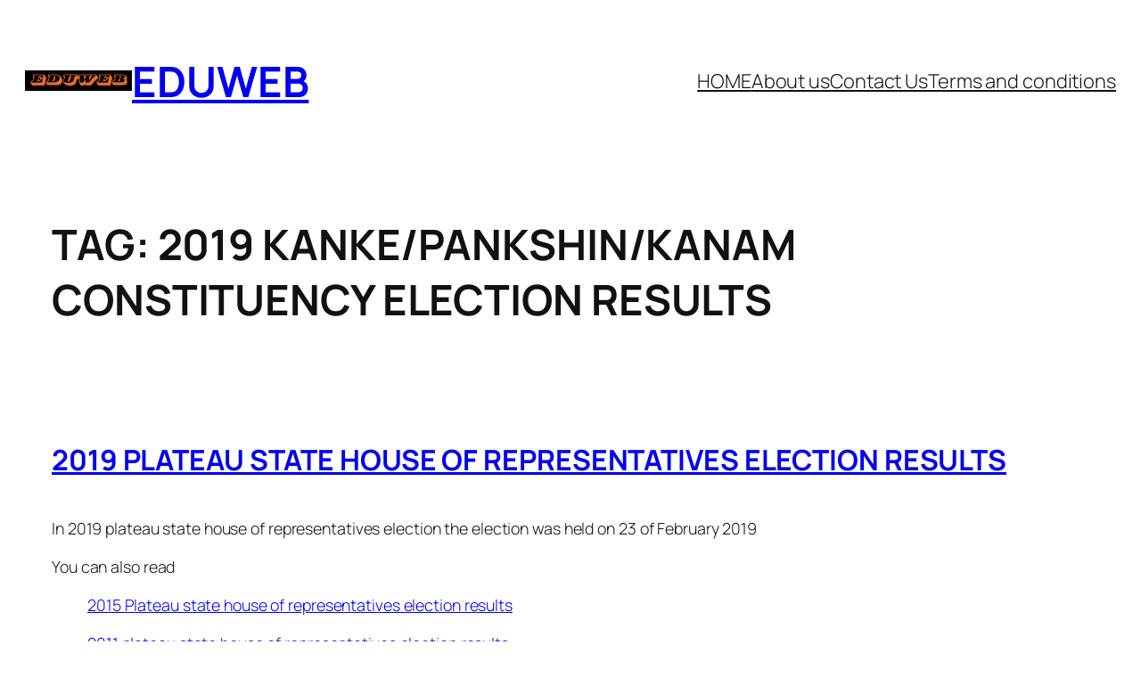

--- FILE ---
content_type: text/html; charset=UTF-8
request_url: https://www.eduweb.com.ng/tag/2019-kanke-pankshin-kanam-constituency-election-results/
body_size: 11585
content:
<!DOCTYPE html><html lang="en-US" prefix="og: https://ogp.me/ns#"><head><script data-no-optimize="1">var litespeed_docref=sessionStorage.getItem("litespeed_docref");litespeed_docref&&(Object.defineProperty(document,"referrer",{get:function(){return litespeed_docref}}),sessionStorage.removeItem("litespeed_docref"));</script> <meta charset="UTF-8" /><meta name="viewport" content="width=device-width, initial-scale=1" />
 <script id="google_gtagjs-js-consent-mode-data-layer" type="litespeed/javascript">window.dataLayer=window.dataLayer||[];function gtag(){dataLayer.push(arguments)}
gtag('consent','default',{"ad_personalization":"denied","ad_storage":"denied","ad_user_data":"denied","analytics_storage":"denied","functionality_storage":"denied","security_storage":"denied","personalization_storage":"denied","region":["AT","BE","BG","CH","CY","CZ","DE","DK","EE","ES","FI","FR","GB","GR","HR","HU","IE","IS","IT","LI","LT","LU","LV","MT","NL","NO","PL","PT","RO","SE","SI","SK"],"wait_for_update":500});window._googlesitekitConsentCategoryMap={"statistics":["analytics_storage"],"marketing":["ad_storage","ad_user_data","ad_personalization"],"functional":["functionality_storage","security_storage"],"preferences":["personalization_storage"]};window._googlesitekitConsents={"ad_personalization":"denied","ad_storage":"denied","ad_user_data":"denied","analytics_storage":"denied","functionality_storage":"denied","security_storage":"denied","personalization_storage":"denied","region":["AT","BE","BG","CH","CY","CZ","DE","DK","EE","ES","FI","FR","GB","GR","HR","HU","IE","IS","IT","LI","LT","LU","LV","MT","NL","NO","PL","PT","RO","SE","SI","SK"],"wait_for_update":500}</script> <meta name="robots" content="follow, index, max-snippet:-1, max-video-preview:-1, max-image-preview:large"/><link rel="canonical" href="https://www.eduweb.com.ng/tag/2019-kanke-pankshin-kanam-constituency-election-results/" /><meta property="og:locale" content="en_US" /><meta property="og:type" content="article" /><meta property="og:title" content="2019 Kanke/pankshin/kanam Constituency election results Archives - eduweb" /><meta property="og:url" content="https://www.eduweb.com.ng/tag/2019-kanke-pankshin-kanam-constituency-election-results/" /><meta property="og:site_name" content="eduweb" /><meta name="twitter:card" content="summary_large_image" /><meta name="twitter:title" content="2019 Kanke/pankshin/kanam Constituency election results Archives - eduweb" /><meta name="twitter:label1" content="Posts" /><meta name="twitter:data1" content="1" /> <script type="application/ld+json" class="rank-math-schema">{"@context":"https://schema.org","@graph":[{"@type":"Person","@id":"https://www.eduweb.com.ng/#person","name":"eduweb","image":{"@type":"ImageObject","@id":"https://www.eduweb.com.ng/#logo","url":"https://www.eduweb.com.ng/wp-content/uploads/2024/06/cropped-20240613_080848_0000.png","contentUrl":"https://www.eduweb.com.ng/wp-content/uploads/2024/06/cropped-20240613_080848_0000.png","caption":"eduweb","inLanguage":"en-US","width":"386","height":"76"}},{"@type":"WebSite","@id":"https://www.eduweb.com.ng/#website","url":"https://www.eduweb.com.ng","name":"eduweb","publisher":{"@id":"https://www.eduweb.com.ng/#person"},"inLanguage":"en-US"},{"@type":"CollectionPage","@id":"https://www.eduweb.com.ng/tag/2019-kanke-pankshin-kanam-constituency-election-results/#webpage","url":"https://www.eduweb.com.ng/tag/2019-kanke-pankshin-kanam-constituency-election-results/","name":"2019 Kanke/pankshin/kanam Constituency election results Archives - eduweb","isPartOf":{"@id":"https://www.eduweb.com.ng/#website"},"inLanguage":"en-US"}]}</script> <title>2019 Kanke/pankshin/kanam Constituency election results Archives - eduweb</title><link rel='dns-prefetch' href='//www.googletagmanager.com' /><link rel='dns-prefetch' href='//pagead2.googlesyndication.com' /><link rel='dns-prefetch' href='//fundingchoicesmessages.google.com' /><link rel="alternate" type="application/rss+xml" title="eduweb &raquo; Feed" href="https://www.eduweb.com.ng/feed/" /><link rel="alternate" type="application/rss+xml" title="eduweb &raquo; Comments Feed" href="https://www.eduweb.com.ng/comments/feed/" /><link rel="alternate" type="application/rss+xml" title="eduweb &raquo; 2019 Kanke/pankshin/kanam Constituency election results Tag Feed" href="https://www.eduweb.com.ng/tag/2019-kanke-pankshin-kanam-constituency-election-results/feed/" /><link data-optimized="2" rel="stylesheet" href="https://www.eduweb.com.ng/wp-content/litespeed/css/3bafb9bb9e74bd6a672a751c18d96add.css?ver=1d75f" /> <script type="litespeed/javascript" data-src="https://www.eduweb.com.ng/wp-includes/js/jquery/jquery.min.js" id="jquery-core-js"></script> 
 <script type="litespeed/javascript" data-src="https://www.googletagmanager.com/gtag/js?id=GT-NGWXKJN" id="google_gtagjs-js"></script> <script id="google_gtagjs-js-after" type="litespeed/javascript">window.dataLayer=window.dataLayer||[];function gtag(){dataLayer.push(arguments)}
gtag("set","linker",{"domains":["www.eduweb.com.ng"]});gtag("js",new Date());gtag("set","developer_id.dZTNiMT",!0);gtag("config","GT-NGWXKJN")</script> <link rel="https://api.w.org/" href="https://www.eduweb.com.ng/wp-json/" /><link rel="alternate" title="JSON" type="application/json" href="https://www.eduweb.com.ng/wp-json/wp/v2/tags/11821" /><link rel="EditURI" type="application/rsd+xml" title="RSD" href="https://www.eduweb.com.ng/xmlrpc.php?rsd" /><meta name="generator" content="WordPress 6.9" /><meta name="generator" content="Site Kit by Google 1.170.0" /><script type="importmap" id="wp-importmap">{"imports":{"@wordpress/interactivity":"https://www.eduweb.com.ng/wp-includes/js/dist/script-modules/interactivity/index.min.js?ver=8964710565a1d258501f"}}</script> <link rel="modulepreload" href="https://www.eduweb.com.ng/wp-includes/js/dist/script-modules/interactivity/index.min.js?ver=8964710565a1d258501f" id="@wordpress/interactivity-js-modulepreload" fetchpriority="low"><meta name="google-adsense-platform-account" content="ca-host-pub-2644536267352236"><meta name="google-adsense-platform-domain" content="sitekit.withgoogle.com">
 <script id="google_gtagjs" type="litespeed/javascript" data-src="https://www.googletagmanager.com/gtag/js?id=G-NJ6BBWY5S4"></script> <script id="google_gtagjs-inline" type="litespeed/javascript">window.dataLayer=window.dataLayer||[];function gtag(){dataLayer.push(arguments)}gtag('js',new Date());gtag('config','G-NJ6BBWY5S4',{})</script>  <script type="litespeed/javascript">(function(w,d,s,l,i){w[l]=w[l]||[];w[l].push({'gtm.start':new Date().getTime(),event:'gtm.js'});var f=d.getElementsByTagName(s)[0],j=d.createElement(s),dl=l!='dataLayer'?'&l='+l:'';j.async=!0;j.src='https://www.googletagmanager.com/gtm.js?id='+i+dl;f.parentNode.insertBefore(j,f)})(window,document,'script','dataLayer','GTM-NF2GWJ56')</script>  <script type="litespeed/javascript" data-src="https://pagead2.googlesyndication.com/pagead/js/adsbygoogle.js?client=ca-pub-8930895157113797&amp;host=ca-host-pub-2644536267352236" crossorigin="anonymous"></script> <link rel="icon" href="https://www.eduweb.com.ng/wp-content/uploads/2023/05/20230415_014806_0000-150x150.png" sizes="32x32" /><link rel="icon" href="https://www.eduweb.com.ng/wp-content/uploads/2023/05/20230415_014806_0000-300x300.png" sizes="192x192" /><link rel="apple-touch-icon" href="https://www.eduweb.com.ng/wp-content/uploads/2023/05/20230415_014806_0000-300x300.png" /><meta name="msapplication-TileImage" content="https://www.eduweb.com.ng/wp-content/uploads/2023/05/20230415_014806_0000-300x300.png" /></head><body class="archive tag tag-2019-kanke-pankshin-kanam-constituency-election-results tag-11821 wp-custom-logo wp-embed-responsive wp-theme-twentytwentyfive">
<noscript>
<iframe data-lazyloaded="1" src="about:blank" data-litespeed-src="https://www.googletagmanager.com/ns.html?id=GTM-NF2GWJ56" height="0" width="0" style="display:none;visibility:hidden"></iframe>
</noscript><div class="wp-site-blocks"><header class="wp-block-template-part"><div class="wp-block-group alignfull has-global-padding is-layout-constrained wp-container-core-group-is-layout-23b1a4dc wp-block-group-is-layout-constrained" style="padding-top:var(--wp--preset--spacing--30);padding-right:var(--wp--preset--spacing--30);padding-bottom:var(--wp--preset--spacing--30);padding-left:var(--wp--preset--spacing--30)"><div class="wp-block-group alignwide is-content-justification-space-between is-layout-flex wp-container-core-group-is-layout-b585a4aa wp-block-group-is-layout-flex"><div class="wp-block-group is-layout-flex wp-container-core-group-is-layout-7a92790e wp-block-group-is-layout-flex"><div class="is-default-size wp-block-site-logo"><a href="https://www.eduweb.com.ng/" class="custom-logo-link" rel="home"><img data-lazyloaded="1" src="[data-uri]" width="386" height="76" data-src="https://www.eduweb.com.ng/wp-content/uploads/2024/06/cropped-20240613_080848_0000.png" class="custom-logo" alt="eduweb" decoding="async" data-srcset="https://www.eduweb.com.ng/wp-content/uploads/2024/06/cropped-20240613_080848_0000.png 386w, https://www.eduweb.com.ng/wp-content/uploads/2024/06/cropped-20240613_080848_0000-300x59.png 300w" data-sizes="(max-width: 386px) 100vw, 386px" /></a></div><h1 class="has-link-color wp-elements-d6202aa7d337f2ce08aedc8ed261a84e wp-block-site-title"><a href="https://www.eduweb.com.ng" target="_self" rel="home">eduweb</a></h1></div><nav class="is-responsive items-justified-right wp-block-navigation is-content-justification-right is-layout-flex wp-container-core-navigation-is-layout-f665d2b5 wp-block-navigation-is-layout-flex"
data-wp-interactive="core/navigation" data-wp-context='{"overlayOpenedBy":{"click":false,"hover":false,"focus":false},"type":"overlay","roleAttribute":"","ariaLabel":"Menu"}'><button aria-haspopup="dialog" aria-label="Open menu" class="wp-block-navigation__responsive-container-open"
data-wp-on--click="actions.openMenuOnClick"
data-wp-on--keydown="actions.handleMenuKeydown"
><svg width="24" height="24" xmlns="http://www.w3.org/2000/svg" viewBox="0 0 24 24" aria-hidden="true" focusable="false"><path d="M4 7.5h16v1.5H4z"></path><path d="M4 15h16v1.5H4z"></path></svg></button><div class="wp-block-navigation__responsive-container"  id="modal-1"
data-wp-class--has-modal-open="state.isMenuOpen"
data-wp-class--is-menu-open="state.isMenuOpen"
data-wp-watch="callbacks.initMenu"
data-wp-on--keydown="actions.handleMenuKeydown"
data-wp-on--focusout="actions.handleMenuFocusout"
tabindex="-1"
><div class="wp-block-navigation__responsive-close" tabindex="-1"><div class="wp-block-navigation__responsive-dialog"
data-wp-bind--aria-modal="state.ariaModal"
data-wp-bind--aria-label="state.ariaLabel"
data-wp-bind--role="state.roleAttribute"
>
<button aria-label="Close menu" class="wp-block-navigation__responsive-container-close"
data-wp-on--click="actions.closeMenuOnClick"
><svg xmlns="http://www.w3.org/2000/svg" viewBox="0 0 24 24" width="24" height="24" aria-hidden="true" focusable="false"><path d="m13.06 12 6.47-6.47-1.06-1.06L12 10.94 5.53 4.47 4.47 5.53 10.94 12l-6.47 6.47 1.06 1.06L12 13.06l6.47 6.47 1.06-1.06L13.06 12Z"></path></svg></button><div class="wp-block-navigation__responsive-container-content"
data-wp-watch="callbacks.focusFirstElement"
id="modal-1-content"><ul class="wp-block-navigation__container is-responsive items-justified-right wp-block-navigation"><li class=" wp-block-navigation-item wp-block-navigation-link"><a class="wp-block-navigation-item__content"  href="#"><span class="wp-block-navigation-item__label">HOME</span></a></li><li class=" wp-block-navigation-item wp-block-navigation-link"><a class="wp-block-navigation-item__content"  href="https://www.eduweb.com.ng/about-us/"><span class="wp-block-navigation-item__label">About us</span></a></li><li class=" wp-block-navigation-item wp-block-navigation-link"><a class="wp-block-navigation-item__content"  href="https://www.eduweb.com.ng/contact-us/"><span class="wp-block-navigation-item__label">Contact Us</span></a></li><li class=" wp-block-navigation-item wp-block-navigation-link"><a class="wp-block-navigation-item__content"  href="https://www.eduweb.com.ng/terms-and-conditions/"><span class="wp-block-navigation-item__label">Terms and conditions</span></a></li></ul></div></div></div></div></nav></div></div></header><main class="wp-block-group has-global-padding is-layout-constrained wp-block-group-is-layout-constrained" style="margin-top:var(--wp--preset--spacing--60)"><h1 class="wp-block-query-title">Tag: <span>2019 Kanke/pankshin/kanam Constituency election results</span></h1><div class="wp-block-query alignfull is-layout-flow wp-block-query-is-layout-flow"><ul class="alignfull wp-block-post-template is-layout-flow wp-block-post-template-is-layout-flow"><li class="wp-block-post post-9125 post type-post status-publish format-standard hentry category-election-results tag-2019-barkin-ladi-riyom-constituency-election-results tag-2019-guma-makurdi-constituency-election-results tag-2019-jos-north-bassa-constituency-election-results tag-2019-jos-south-jos-east-constituency-election-results tag-2019-kanke-pankshin-kanam-constituency-election-results tag-2019-langtang-north-langtang-south-constituency-election-results tag-2019-mikang-quaan-pan-shedam-constituency-election-results tag-2019-wase-constituency-election-results"><div class="wp-block-group alignfull has-global-padding is-layout-constrained wp-block-group-is-layout-constrained" style="padding-top:var(--wp--preset--spacing--60);padding-bottom:var(--wp--preset--spacing--60)"><h2 class="wp-block-post-title has-x-large-font-size"><a href="https://www.eduweb.com.ng/2019-plateau-state-house-of-representatives-election-results/" target="_self" >2019 Plateau state house of representatives election results</a></h2><div class="entry-content alignfull wp-block-post-content has-medium-font-size has-global-padding is-layout-constrained wp-block-post-content-is-layout-constrained"><p>In 2019 plateau state house of representatives election the election was held on 23 of February 2019</p><p>You can also read</p><blockquote><p><a href="https://www.eduweb.com.ng/2015-plateau-state-house-of-representatives-election-results/">2015 Plateau state house of representatives election results</a></p><p><a href="https://www.eduweb.com.ng/2011-plateau-state-house-of-representatives-election-results/">2011 plateau state house of representatives election results</a></p><p><a href="https://www.eduweb.com.ng/2007-plateau-house-of-representatives-election/">2007 Plateau house of representatives election</a></p><p><a href="https://www.eduweb.com.ng/2003-plateau-house-of-representatives-election/">2003 plateau house of representatives election</a></p></blockquote><h2>2019 Plateau state house of representatives election</h2><p>In 2019 plateau state house of representatives election there are 7 constituencies in the election</p><h3>2019 Jos North/ Bassa constituency election</h3><p>In 2019 <a href="https://www.eduweb.com.ng/jos-north-wards-new-and-exsiting-polling-unit/">Jos North</a>/ <a href="https://www.eduweb.com.ng/bassa-lga-wards-new-and-existing-polling-unit/">Bassa</a> constituency election there are 15 contested candidates that participated in the election</p><p>Maitala Faisal Haruna candidate from APC</p><p>Jonathan Dabo candidate from PDP</p><p>Abdulmajid Lawal candidate from ADC</p><p>Isyaku Abdullahi PRP</p><p>Lanshima Vitalis candidate from SDP</p><p>Comrade Mohammed N.S Tali NCP</p><p>Ahmadu Habila Gaiya candidate from PPC</p><p>Ismaila Salisu Mohammed KP</p><p>Uba Auwal Mustapha ACD</p><p>James Pam Nyam ABP</p><p>Ojih Mary candidate from DA</p><p>Yerse Elizabeth Samson candidate from MPN</p><p>John Adebo candidate from JMPP</p><p>Udah Ruth Ayiku NRM</p><p>Adick Sunday Akpa PT</p><p>&nbsp;</p><h3>2019 Jos South/ Jos East constituency election</h3><p>In 2019 <a href="https://www.eduweb.com.ng/jos-north-wards-new-and-exsiting-polling-unit/">Jos South</a>/ <a href="https://www.eduweb.com.ng/jos-east-wards-new-and-exsiting-polling-unit/">Jos East</a> constituency election there are 12 contested candidates that participated in the election</p><p>Bagos Dachung Musa candidate from PDP</p><p>Dongs Pam Gyang candidate from APC</p><p>Dung Ruth candidate from PDC</p><p>Steve Dabo Damer ABP</p><p>Davou Daniel Dula candidate from MPN</p><p>Nanlong Nicodemus candidate from SDP</p><p>Garba Musa A candidate from ADC</p><p>Pwol Marvis Bot candidate from PPC</p><p>Yohanna Eziekel Abok NRM</p><p>Victor Benjamin Chollom candidate from GPN</p><p>Bulus Ajiji candidate from JMPP</p><p>Inuwa Sanusi Mohammed UPP</p><p>&nbsp;</p><h3>2019 Barkin Ladi/ Riyom constituency election</h3><p>In 2019 <a href="https://www.eduweb.com.ng/barikin-ladi-ward-new-and-exsiting-polling-unit/">Barkin Ladi</a>/ <a href="https://www.eduweb.com.ng/riyom-wards-new-and-exsiting-polling-unit/">Riyom</a> constituency election there are 6 contested candidates that participated in the election</p><p>Mwadkwon Simon Davou candidate from PDP</p><p>Tawal Bitrus Dangwel candidate from APC</p><p>Gang Ezekiel Pam candidate from PPC</p><p>Bot Moses Bitrus NRM</p><p>Dakwak Alexander PT</p><p>Luka Noro Dalyop candidate from JMPP</p><p>&nbsp;</p><h3>2019 Bokkos/ Mangu constituency election</h3><p>In 2019 <a href="https://www.eduweb.com.ng/bokkos-wards-new-and-exsiting-polling-unit/">Bokkos/</a> <a href="https://www.eduweb.com.ng/mangu-wards-new-and-exsiting-polling-unit/">Mangu</a> constituency election there are 8 contested candidates that participated in the election</p><p>Bulus Solomon Maren candidate from PDP</p><p>Haruna Danjuma candidate from APC</p><p>Innocent Sambo Lere ABP</p><p>Pukat Samuel Tuta candidate from ADP</p><p>Ishaku Samaila Jilemsam candidate from PPC</p><p>Garba Mathew Garpia NRM</p><p>Mamot Solomon PT</p><p>Tokung Sunday Dasen candidate from JMPP</p><p>&nbsp;</p><h3>2019 Kanke/ Pankshin/ Kanam Constituency election</h3><p>In 2019 <a href="https://www.eduweb.com.ng/kanke-wards-new-and-exsiting-polling-unit/">Kanke/</a> <a href="https://www.eduweb.com.ng/pankshin-wards-new-and-exsiting-polling-unit/">Pankshin/</a> <a href="https://www.eduweb.com.ng/kanam-wards-new-and-exsiting-polling-unit/">Kanam</a> Constituency election there are 18 contested candidates that participated in the election</p><p>Gagdi Yusuf Adamu candidate from APC</p><p>Timothy Simon Golu candidate from PDP</p><p>Longgap Komsol Alphonsus candidate from APC</p><p>Johnbull Temlon candidate from PDP</p><p>Stephen Danldi Mwan candidate from ADP</p><p>Shallong Kwalmu candidate from ADP</p><p>Audu Musa Abashe candidate from ADC</p><p>Fidelis Yilzem Nk candidate from PPC</p><p>Gubel Halisu Yakubu candidate from PPC</p><p>Godit Nanman James ABP</p><p>Labar Joseph Bapivang FRESH</p><p>Deshi Dougak Deshi NRM</p><p>Nshen Solomon Danjuma candidate from SDP</p><p>Richard Nicholas NRM</p><p>Koptur Tosat Golji PT</p><p>Bala Dominc Ambrose PT</p><p>Ayuba Dafaan candidate from JMPP</p><p>Yiltok Clement Jekat candidate from JMPP</p><p>&nbsp;</p><h3>2019 Wase constituency election</h3><p>In 2019 <a href="https://www.eduweb.com.ng/wase-lga-wards-new-and-exsiting-polling-unit/">Wase</a> constituency election there are 5 contested candidates that participated in the election</p><p>Idris Ahmed candidate from APC</p><p>Suleiman Umar candidate from PDP</p><p>Abbas Sani Waziri candidate from ADC</p><p>Nimmak Emmanuel Nanman NRM</p><p>Ramson Anna Nan candidate from MPN</p><p>&nbsp;</p><h3>2019 Langtang North/ Langtang South constituency election</h3><p>In 2019 <a href="https://www.eduweb.com.ng/langtang-north-lga-new-and-exsiting-polling-unit/">Langtang North</a>/ <a href="https://www.eduweb.com.ng/langtang-south-lga-new-and-exsiting-polling-unit/">Langtang South</a> constituency election there are 4 contested candidates that participated in the election</p><p>Beni Lar candidate from PDP</p><p>Bako Nandang candidate from APC</p><p>Kumswa Dalen Promise candidate from SDP</p><p>Sanda Maxwell Nansoh candidate from ADC</p><p>&nbsp;</p><h2>2019 Plateau state house of representatives election results</h2><p>These are the elected candidates in 2019 Plateau state house of representatives election</p><p>Maitala Faisal Haruna Represented BASSA/JOS-NORTH constituency, Gagdi Yusuf Adamu Represented PANKSHIN/KANKE/KANAM constituency, Idris Ahmed represented WASE constituency won on the party of All Progressives Congress APC</p><p>While Beni Lar represented LANGTANG NORTH/LANGTANG SOUTH Constituency, Mwadkwon Simon Davou Represented JOS SOUTH/JOS EAST Constituency, Bagos Dachung Musa Represented BARIKINLADI/RIYOM Constituency, Bulus Solomon Maren Represented MANGU/BOKKOS constituency won on the party of Peoples Democratic party PDP</p><table id="tablepress-626" class="tablepress tablepress-id-626"><thead><tr class="row-1"><th class="column-1">Constituency</th><th class="column-2">Elected candidates</th><th class="column-3">PARTY</th><th class="column-4">Received votes</th></tr></thead><tbody class="row-striping row-hover"><tr class="row-2"><td class="column-1">BASSA/JOS-NORTH</td><td class="column-2">Maitala Faisal Haruna</td><td class="column-3">APC</td><td class="column-4">118,774</td></tr><tr class="row-3"><td class="column-1">JOS SOUTH/JOS EAST<br /></td><td class="column-2">Mwadkwon Simon Davou</td><td class="column-3">PDP</td><td class="column-4">64,291</td></tr><tr class="row-4"><td class="column-1">BARIKINLADI/RIYOM<br /></td><td class="column-2">Bagos Dachung Musa</td><td class="column-3">PDP</td><td class="column-4">117,114</td></tr><tr class="row-5"><td class="column-1">MANGU/BOKKOS<br /></td><td class="column-2">Bulus Solomon Maren</td><td class="column-3">PDP</td><td class="column-4">71,903</td></tr><tr class="row-6"><td class="column-1">PANKSHIN/KANKE/KANAM<br /></td><td class="column-2">Gagdi Yusuf Adamu</td><td class="column-3">APC</td><td class="column-4">80,373</td></tr><tr class="row-7"><td class="column-1">WASE</td><td class="column-2">Idris Ahmed</td><td class="column-3">APC</td><td class="column-4">32,445</td></tr><tr class="row-8"><td class="column-1">LANGTANG NORTH/LANGTANG SOUTH</td><td class="column-2">Beni Lar</td><td class="column-3">PDP</td><td class="column-4">53,726</td></tr></tbody></table><p><a href="https://www.inecnigeria.org/?page_id=2526" target="_blank" rel="noopener">Source</a></p></div><div style="margin-top:var(--wp--preset--spacing--40);" class="wp-block-post-date has-small-font-size"><time datetime="2023-12-28T23:19:42+01:00"><a href="https://www.eduweb.com.ng/2019-plateau-state-house-of-representatives-election-results/">December 28, 2023</a></time></div></div></li></ul><div class="wp-block-group alignwide has-global-padding is-layout-constrained wp-block-group-is-layout-constrained"></div></div><div class="wp-block-query is-layout-flow wp-block-query-is-layout-flow"><ul class="columns-3 wp-block-post-template is-layout-grid wp-container-core-post-template-is-layout-6d3fbd8f wp-block-post-template-is-layout-grid"><li class="wp-block-post post-16002 post type-post status-publish format-standard hentry category-election-results"><div class="wp-block-group is-layout-flow wp-block-group-is-layout-flow" style="padding-top:30px;padding-right:30px;padding-bottom:30px;padding-left:30px"><h2 class="wp-block-post-title"><a href="https://www.eduweb.com.ng/list-of-polling-unit-id-numbers-in-bende-lga/" target="_self" >List of polling unit ID numbers in BENDE LGA</a></h2><div class="wp-block-post-excerpt"><p class="wp-block-post-excerpt__excerpt">Find the complete and updated list of polling unit ID numbers in BENDE LGA (Local Government Area), Abia State, including wards and polling unit codes. In this post I will like to explain the list of polling unit numbers in BENDE,and the total number of wards in BENDE local government. List of wards in BENDE&hellip;</p></div><div class="wp-block-post-date"><time datetime="2026-01-10T15:56:03+01:00">January 10, 2026</time></div></div></li><li class="wp-block-post post-15996 post type-post status-publish format-standard hentry category-election-results"><div class="wp-block-group is-layout-flow wp-block-group-is-layout-flow" style="padding-top:30px;padding-right:30px;padding-bottom:30px;padding-left:30px"><h2 class="wp-block-post-title"><a href="https://www.eduweb.com.ng/list-of-polling-unit-id-numbers-in-arochukwu-lga/" target="_self" >List of polling unit ID numbers in AROCHUKWU LGA</a></h2><div class="wp-block-post-excerpt"><p class="wp-block-post-excerpt__excerpt">Find the complete and updated list of polling unit ID numbers in AROCHUKWU LGA (Local Government Area), Abia State, including wards and polling unit codes. In this post I will like to explain the list of polling unit numbers in AROCHUKWU,and the total number of wards in AROCHUKWU local government. List of wards in AROCHUKWU&hellip;</p></div><div class="wp-block-post-date"><time datetime="2026-01-09T18:01:06+01:00">January 9, 2026</time></div></div></li><li class="wp-block-post post-15990 post type-post status-publish format-standard hentry category-election-results"><div class="wp-block-group is-layout-flow wp-block-group-is-layout-flow" style="padding-top:30px;padding-right:30px;padding-bottom:30px;padding-left:30px"><h2 class="wp-block-post-title"><a href="https://www.eduweb.com.ng/list-of-polling-unit-id-numbers-in-aba-south-lga/" target="_self" >List of polling unit ID numbers in ABA SOUTH LGA</a></h2><div class="wp-block-post-excerpt"><p class="wp-block-post-excerpt__excerpt">Find the complete and updated list of polling unit ID numbers in ABA SOUTH LGA (Local Government Area), Abia State, including wards and polling unit codes. In this post I will like to explain the list of polling unit numbers in ABA SOUTH,and the total number of wards in ABA SOUTH local government. List of&hellip;</p></div><div class="wp-block-post-date"><time datetime="2026-01-08T17:35:55+01:00">January 8, 2026</time></div></div></li><li class="wp-block-post post-15986 post type-post status-publish format-standard has-post-thumbnail hentry category-states"><div class="wp-block-group is-layout-flow wp-block-group-is-layout-flow" style="padding-top:30px;padding-right:30px;padding-bottom:30px;padding-left:30px"><h2 class="wp-block-post-title"><a href="https://www.eduweb.com.ng/inec-offices-in-zamfara-state/" target="_self" >Inec offices in Zamfara State</a></h2><div class="wp-block-post-excerpt"><p class="wp-block-post-excerpt__excerpt">Are you searching for the official Inec offices in Zamfara State. This detailed guide provides everything you need to easily locate the Independent National Electoral Commission (INEC) office in Zamfara. If you’re a resident of Zamfara State and want to register for your Permanent Voter’s Card (PVC), update your details, or make any election-related inquiry,&hellip;</p></div><div class="wp-block-post-date"><time datetime="2026-01-08T17:04:54+01:00">January 8, 2026</time></div></div></li><li class="wp-block-post post-15981 post type-post status-publish format-standard has-post-thumbnail hentry category-election-results"><div class="wp-block-group is-layout-flow wp-block-group-is-layout-flow" style="padding-top:30px;padding-right:30px;padding-bottom:30px;padding-left:30px"><h2 class="wp-block-post-title"><a href="https://www.eduweb.com.ng/inec-offices-in-yobe-state/" target="_self" >Inec offices in Yobe State</a></h2><div class="wp-block-post-excerpt"><p class="wp-block-post-excerpt__excerpt">Are you searching for the official Inec offices in Yobe State. This detailed guide provides everything you need to easily locate the Independent National Electoral Commission (INEC) office in Yobe. If you’re a resident of Yobe State and want to register for your Permanent Voter’s Card (PVC), update your details, or make any election-related inquiry,&hellip;</p></div><div class="wp-block-post-date"><time datetime="2026-01-07T08:11:41+01:00">January 7, 2026</time></div></div></li><li class="wp-block-post post-15978 post type-post status-publish format-standard has-post-thumbnail hentry category-election-results"><div class="wp-block-group is-layout-flow wp-block-group-is-layout-flow" style="padding-top:30px;padding-right:30px;padding-bottom:30px;padding-left:30px"><h2 class="wp-block-post-title"><a href="https://www.eduweb.com.ng/inec-offices-in-taraba-state/" target="_self" >Inec offices in Taraba State</a></h2><div class="wp-block-post-excerpt"><p class="wp-block-post-excerpt__excerpt">Are you searching for the official Inec offices in Taraba State. This detailed guide provides everything you need to easily locate the Independent National Electoral Commission (INEC) office in Taraba. If you’re a resident of Taraba State and want to register for your Permanent Voter’s Card (PVC), update your details, or make any election-related inquiry,&hellip;</p></div><div class="wp-block-post-date"><time datetime="2026-01-07T08:00:00+01:00">January 7, 2026</time></div></div></li></ul></div></main><footer class="wp-block-template-part"><div class="wp-block-group has-global-padding is-layout-constrained wp-block-group-is-layout-constrained" style="padding-top:var(--wp--preset--spacing--60);padding-bottom:var(--wp--preset--spacing--50)"><div class="wp-block-group alignwide is-layout-flow wp-block-group-is-layout-flow"><div class="wp-block-site-logo"><a href="https://www.eduweb.com.ng/" class="custom-logo-link" rel="home"><img data-lazyloaded="1" src="[data-uri]" width="414" height="81" data-src="https://www.eduweb.com.ng/wp-content/uploads/2024/06/cropped-20240613_080848_0000.png" class="custom-logo" alt="eduweb" decoding="async" data-srcset="https://www.eduweb.com.ng/wp-content/uploads/2024/06/cropped-20240613_080848_0000.png 386w, https://www.eduweb.com.ng/wp-content/uploads/2024/06/cropped-20240613_080848_0000-300x59.png 300w" data-sizes="(max-width: 414px) 100vw, 414px" /></a></div><div class="wp-block-group alignfull is-content-justification-space-between is-layout-flex wp-container-core-group-is-layout-e5edad21 wp-block-group-is-layout-flex"><div class="wp-block-columns is-layout-flex wp-container-core-columns-is-layout-28f84493 wp-block-columns-is-layout-flex"><div class="wp-block-column is-layout-flow wp-block-column-is-layout-flow" style="flex-basis:100%"><h2 class="wp-block-site-title"><a href="https://www.eduweb.com.ng" target="_self" rel="home">eduweb</a></h2><p class="wp-block-site-tagline">Visit eduweb.com.ng to know more about Nigeria laws, government and politicians</p></div><div class="wp-block-column is-layout-flow wp-block-column-is-layout-flow"><div style="height:var(--wp--preset--spacing--40);width:0px" aria-hidden="true" class="wp-block-spacer"></div></div></div><div class="wp-block-group is-content-justification-space-between is-layout-flex wp-container-core-group-is-layout-570722b2 wp-block-group-is-layout-flex"><ul class="wp-block-categories-list wp-block-categories"><li class="cat-item cat-item-12271"><a href="https://www.eduweb.com.ng/category/constitutional-law/">Constitutional law</a></li><li class="cat-item cat-item-12994"><a href="https://www.eduweb.com.ng/category/education/">Education</a></li><li class="cat-item cat-item-9701"><a href="https://www.eduweb.com.ng/category/election-results/">Election results</a></li><li class="cat-item cat-item-12954"><a href="https://www.eduweb.com.ng/category/finance/">Finance</a></li><li class="cat-item cat-item-9523"><a href="https://www.eduweb.com.ng/category/governors/">Governors</a></li><li class="cat-item cat-item-9750"><a href="https://www.eduweb.com.ng/category/news/">News</a></li><li class="cat-item cat-item-4"><a href="https://www.eduweb.com.ng/category/states/">States</a></li><li class="cat-item cat-item-1"><a href="https://www.eduweb.com.ng/category/uncategorized/">Uncategorized</a></li></ul></div><ul class="wp-block-page-list"><li class="wp-block-pages-list__item"><a class="wp-block-pages-list__item__link" href="https://www.eduweb.com.ng/about-us/">About us</a></li><li class="wp-block-pages-list__item"><a class="wp-block-pages-list__item__link" href="https://www.eduweb.com.ng/contact-us/">Contact Us</a></li><li class="wp-block-pages-list__item"><a class="wp-block-pages-list__item__link" href="https://www.eduweb.com.ng/home/">Home</a></li><li class="wp-block-pages-list__item"><a class="wp-block-pages-list__item__link" href="https://www.eduweb.com.ng/privacy-policy/">Privacy Policy</a></li><li class="wp-block-pages-list__item"><a class="wp-block-pages-list__item__link" href="https://www.eduweb.com.ng/terms-and-conditions/">Terms and conditions</a></li></ul></div><div style="height:var(--wp--preset--spacing--70)" aria-hidden="true" class="wp-block-spacer"></div><div class="wp-block-group alignfull is-content-justification-space-between is-layout-flex wp-container-core-group-is-layout-91e87306 wp-block-group-is-layout-flex"><p class="has-small-font-size"></p><p class="has-small-font-size">
Designed with <a href="https://wordpress.org" rel="nofollow">WordPress</a></p></div></div></div></footer></div> <script type="speculationrules">{"prefetch":[{"source":"document","where":{"and":[{"href_matches":"/*"},{"not":{"href_matches":["/wp-*.php","/wp-admin/*","/wp-content/uploads/*","/wp-content/*","/wp-content/plugins/*","/wp-content/themes/twentytwentyfive/*","/*\\?(.+)"]}},{"not":{"selector_matches":"a[rel~=\"nofollow\"]"}},{"not":{"selector_matches":".no-prefetch, .no-prefetch a"}}]},"eagerness":"conservative"}]}</script> <script type="module" src="https://www.eduweb.com.ng/wp-includes/js/dist/script-modules/block-library/navigation/view.min.js?ver=b0f909c3ec791c383210" id="@wordpress/block-library/navigation/view-js-module" fetchpriority="low" data-wp-router-options="{&quot;loadOnClientNavigation&quot;:true}"></script> <script data-no-optimize="1">window.lazyLoadOptions=Object.assign({},{threshold:300},window.lazyLoadOptions||{});!function(t,e){"object"==typeof exports&&"undefined"!=typeof module?module.exports=e():"function"==typeof define&&define.amd?define(e):(t="undefined"!=typeof globalThis?globalThis:t||self).LazyLoad=e()}(this,function(){"use strict";function e(){return(e=Object.assign||function(t){for(var e=1;e<arguments.length;e++){var n,a=arguments[e];for(n in a)Object.prototype.hasOwnProperty.call(a,n)&&(t[n]=a[n])}return t}).apply(this,arguments)}function o(t){return e({},at,t)}function l(t,e){return t.getAttribute(gt+e)}function c(t){return l(t,vt)}function s(t,e){return function(t,e,n){e=gt+e;null!==n?t.setAttribute(e,n):t.removeAttribute(e)}(t,vt,e)}function i(t){return s(t,null),0}function r(t){return null===c(t)}function u(t){return c(t)===_t}function d(t,e,n,a){t&&(void 0===a?void 0===n?t(e):t(e,n):t(e,n,a))}function f(t,e){et?t.classList.add(e):t.className+=(t.className?" ":"")+e}function _(t,e){et?t.classList.remove(e):t.className=t.className.replace(new RegExp("(^|\\s+)"+e+"(\\s+|$)")," ").replace(/^\s+/,"").replace(/\s+$/,"")}function g(t){return t.llTempImage}function v(t,e){!e||(e=e._observer)&&e.unobserve(t)}function b(t,e){t&&(t.loadingCount+=e)}function p(t,e){t&&(t.toLoadCount=e)}function n(t){for(var e,n=[],a=0;e=t.children[a];a+=1)"SOURCE"===e.tagName&&n.push(e);return n}function h(t,e){(t=t.parentNode)&&"PICTURE"===t.tagName&&n(t).forEach(e)}function a(t,e){n(t).forEach(e)}function m(t){return!!t[lt]}function E(t){return t[lt]}function I(t){return delete t[lt]}function y(e,t){var n;m(e)||(n={},t.forEach(function(t){n[t]=e.getAttribute(t)}),e[lt]=n)}function L(a,t){var o;m(a)&&(o=E(a),t.forEach(function(t){var e,n;e=a,(t=o[n=t])?e.setAttribute(n,t):e.removeAttribute(n)}))}function k(t,e,n){f(t,e.class_loading),s(t,st),n&&(b(n,1),d(e.callback_loading,t,n))}function A(t,e,n){n&&t.setAttribute(e,n)}function O(t,e){A(t,rt,l(t,e.data_sizes)),A(t,it,l(t,e.data_srcset)),A(t,ot,l(t,e.data_src))}function w(t,e,n){var a=l(t,e.data_bg_multi),o=l(t,e.data_bg_multi_hidpi);(a=nt&&o?o:a)&&(t.style.backgroundImage=a,n=n,f(t=t,(e=e).class_applied),s(t,dt),n&&(e.unobserve_completed&&v(t,e),d(e.callback_applied,t,n)))}function x(t,e){!e||0<e.loadingCount||0<e.toLoadCount||d(t.callback_finish,e)}function M(t,e,n){t.addEventListener(e,n),t.llEvLisnrs[e]=n}function N(t){return!!t.llEvLisnrs}function z(t){if(N(t)){var e,n,a=t.llEvLisnrs;for(e in a){var o=a[e];n=e,o=o,t.removeEventListener(n,o)}delete t.llEvLisnrs}}function C(t,e,n){var a;delete t.llTempImage,b(n,-1),(a=n)&&--a.toLoadCount,_(t,e.class_loading),e.unobserve_completed&&v(t,n)}function R(i,r,c){var l=g(i)||i;N(l)||function(t,e,n){N(t)||(t.llEvLisnrs={});var a="VIDEO"===t.tagName?"loadeddata":"load";M(t,a,e),M(t,"error",n)}(l,function(t){var e,n,a,o;n=r,a=c,o=u(e=i),C(e,n,a),f(e,n.class_loaded),s(e,ut),d(n.callback_loaded,e,a),o||x(n,a),z(l)},function(t){var e,n,a,o;n=r,a=c,o=u(e=i),C(e,n,a),f(e,n.class_error),s(e,ft),d(n.callback_error,e,a),o||x(n,a),z(l)})}function T(t,e,n){var a,o,i,r,c;t.llTempImage=document.createElement("IMG"),R(t,e,n),m(c=t)||(c[lt]={backgroundImage:c.style.backgroundImage}),i=n,r=l(a=t,(o=e).data_bg),c=l(a,o.data_bg_hidpi),(r=nt&&c?c:r)&&(a.style.backgroundImage='url("'.concat(r,'")'),g(a).setAttribute(ot,r),k(a,o,i)),w(t,e,n)}function G(t,e,n){var a;R(t,e,n),a=e,e=n,(t=Et[(n=t).tagName])&&(t(n,a),k(n,a,e))}function D(t,e,n){var a;a=t,(-1<It.indexOf(a.tagName)?G:T)(t,e,n)}function S(t,e,n){var a;t.setAttribute("loading","lazy"),R(t,e,n),a=e,(e=Et[(n=t).tagName])&&e(n,a),s(t,_t)}function V(t){t.removeAttribute(ot),t.removeAttribute(it),t.removeAttribute(rt)}function j(t){h(t,function(t){L(t,mt)}),L(t,mt)}function F(t){var e;(e=yt[t.tagName])?e(t):m(e=t)&&(t=E(e),e.style.backgroundImage=t.backgroundImage)}function P(t,e){var n;F(t),n=e,r(e=t)||u(e)||(_(e,n.class_entered),_(e,n.class_exited),_(e,n.class_applied),_(e,n.class_loading),_(e,n.class_loaded),_(e,n.class_error)),i(t),I(t)}function U(t,e,n,a){var o;n.cancel_on_exit&&(c(t)!==st||"IMG"===t.tagName&&(z(t),h(o=t,function(t){V(t)}),V(o),j(t),_(t,n.class_loading),b(a,-1),i(t),d(n.callback_cancel,t,e,a)))}function $(t,e,n,a){var o,i,r=(i=t,0<=bt.indexOf(c(i)));s(t,"entered"),f(t,n.class_entered),_(t,n.class_exited),o=t,i=a,n.unobserve_entered&&v(o,i),d(n.callback_enter,t,e,a),r||D(t,n,a)}function q(t){return t.use_native&&"loading"in HTMLImageElement.prototype}function H(t,o,i){t.forEach(function(t){return(a=t).isIntersecting||0<a.intersectionRatio?$(t.target,t,o,i):(e=t.target,n=t,a=o,t=i,void(r(e)||(f(e,a.class_exited),U(e,n,a,t),d(a.callback_exit,e,n,t))));var e,n,a})}function B(e,n){var t;tt&&!q(e)&&(n._observer=new IntersectionObserver(function(t){H(t,e,n)},{root:(t=e).container===document?null:t.container,rootMargin:t.thresholds||t.threshold+"px"}))}function J(t){return Array.prototype.slice.call(t)}function K(t){return t.container.querySelectorAll(t.elements_selector)}function Q(t){return c(t)===ft}function W(t,e){return e=t||K(e),J(e).filter(r)}function X(e,t){var n;(n=K(e),J(n).filter(Q)).forEach(function(t){_(t,e.class_error),i(t)}),t.update()}function t(t,e){var n,a,t=o(t);this._settings=t,this.loadingCount=0,B(t,this),n=t,a=this,Y&&window.addEventListener("online",function(){X(n,a)}),this.update(e)}var Y="undefined"!=typeof window,Z=Y&&!("onscroll"in window)||"undefined"!=typeof navigator&&/(gle|ing|ro)bot|crawl|spider/i.test(navigator.userAgent),tt=Y&&"IntersectionObserver"in window,et=Y&&"classList"in document.createElement("p"),nt=Y&&1<window.devicePixelRatio,at={elements_selector:".lazy",container:Z||Y?document:null,threshold:300,thresholds:null,data_src:"src",data_srcset:"srcset",data_sizes:"sizes",data_bg:"bg",data_bg_hidpi:"bg-hidpi",data_bg_multi:"bg-multi",data_bg_multi_hidpi:"bg-multi-hidpi",data_poster:"poster",class_applied:"applied",class_loading:"litespeed-loading",class_loaded:"litespeed-loaded",class_error:"error",class_entered:"entered",class_exited:"exited",unobserve_completed:!0,unobserve_entered:!1,cancel_on_exit:!0,callback_enter:null,callback_exit:null,callback_applied:null,callback_loading:null,callback_loaded:null,callback_error:null,callback_finish:null,callback_cancel:null,use_native:!1},ot="src",it="srcset",rt="sizes",ct="poster",lt="llOriginalAttrs",st="loading",ut="loaded",dt="applied",ft="error",_t="native",gt="data-",vt="ll-status",bt=[st,ut,dt,ft],pt=[ot],ht=[ot,ct],mt=[ot,it,rt],Et={IMG:function(t,e){h(t,function(t){y(t,mt),O(t,e)}),y(t,mt),O(t,e)},IFRAME:function(t,e){y(t,pt),A(t,ot,l(t,e.data_src))},VIDEO:function(t,e){a(t,function(t){y(t,pt),A(t,ot,l(t,e.data_src))}),y(t,ht),A(t,ct,l(t,e.data_poster)),A(t,ot,l(t,e.data_src)),t.load()}},It=["IMG","IFRAME","VIDEO"],yt={IMG:j,IFRAME:function(t){L(t,pt)},VIDEO:function(t){a(t,function(t){L(t,pt)}),L(t,ht),t.load()}},Lt=["IMG","IFRAME","VIDEO"];return t.prototype={update:function(t){var e,n,a,o=this._settings,i=W(t,o);{if(p(this,i.length),!Z&&tt)return q(o)?(e=o,n=this,i.forEach(function(t){-1!==Lt.indexOf(t.tagName)&&S(t,e,n)}),void p(n,0)):(t=this._observer,o=i,t.disconnect(),a=t,void o.forEach(function(t){a.observe(t)}));this.loadAll(i)}},destroy:function(){this._observer&&this._observer.disconnect(),K(this._settings).forEach(function(t){I(t)}),delete this._observer,delete this._settings,delete this.loadingCount,delete this.toLoadCount},loadAll:function(t){var e=this,n=this._settings;W(t,n).forEach(function(t){v(t,e),D(t,n,e)})},restoreAll:function(){var e=this._settings;K(e).forEach(function(t){P(t,e)})}},t.load=function(t,e){e=o(e);D(t,e)},t.resetStatus=function(t){i(t)},t}),function(t,e){"use strict";function n(){e.body.classList.add("litespeed_lazyloaded")}function a(){console.log("[LiteSpeed] Start Lazy Load"),o=new LazyLoad(Object.assign({},t.lazyLoadOptions||{},{elements_selector:"[data-lazyloaded]",callback_finish:n})),i=function(){o.update()},t.MutationObserver&&new MutationObserver(i).observe(e.documentElement,{childList:!0,subtree:!0,attributes:!0})}var o,i;t.addEventListener?t.addEventListener("load",a,!1):t.attachEvent("onload",a)}(window,document);</script><script data-no-optimize="1">window.litespeed_ui_events=window.litespeed_ui_events||["mouseover","click","keydown","wheel","touchmove","touchstart"];var urlCreator=window.URL||window.webkitURL;function litespeed_load_delayed_js_force(){console.log("[LiteSpeed] Start Load JS Delayed"),litespeed_ui_events.forEach(e=>{window.removeEventListener(e,litespeed_load_delayed_js_force,{passive:!0})}),document.querySelectorAll("iframe[data-litespeed-src]").forEach(e=>{e.setAttribute("src",e.getAttribute("data-litespeed-src"))}),"loading"==document.readyState?window.addEventListener("DOMContentLoaded",litespeed_load_delayed_js):litespeed_load_delayed_js()}litespeed_ui_events.forEach(e=>{window.addEventListener(e,litespeed_load_delayed_js_force,{passive:!0})});async function litespeed_load_delayed_js(){let t=[];for(var d in document.querySelectorAll('script[type="litespeed/javascript"]').forEach(e=>{t.push(e)}),t)await new Promise(e=>litespeed_load_one(t[d],e));document.dispatchEvent(new Event("DOMContentLiteSpeedLoaded")),window.dispatchEvent(new Event("DOMContentLiteSpeedLoaded"))}function litespeed_load_one(t,e){console.log("[LiteSpeed] Load ",t);var d=document.createElement("script");d.addEventListener("load",e),d.addEventListener("error",e),t.getAttributeNames().forEach(e=>{"type"!=e&&d.setAttribute("data-src"==e?"src":e,t.getAttribute(e))});let a=!(d.type="text/javascript");!d.src&&t.textContent&&(d.src=litespeed_inline2src(t.textContent),a=!0),t.after(d),t.remove(),a&&e()}function litespeed_inline2src(t){try{var d=urlCreator.createObjectURL(new Blob([t.replace(/^(?:<!--)?(.*?)(?:-->)?$/gm,"$1")],{type:"text/javascript"}))}catch(e){d="data:text/javascript;base64,"+btoa(t.replace(/^(?:<!--)?(.*?)(?:-->)?$/gm,"$1"))}return d}</script><script data-no-optimize="1">var litespeed_vary=document.cookie.replace(/(?:(?:^|.*;\s*)_lscache_vary\s*\=\s*([^;]*).*$)|^.*$/,"");litespeed_vary||fetch("/wp-content/plugins/litespeed-cache/guest.vary.php",{method:"POST",cache:"no-cache",redirect:"follow"}).then(e=>e.json()).then(e=>{console.log(e),e.hasOwnProperty("reload")&&"yes"==e.reload&&(sessionStorage.setItem("litespeed_docref",document.referrer),window.location.reload(!0))});</script><script data-optimized="1" type="litespeed/javascript" data-src="https://www.eduweb.com.ng/wp-content/litespeed/js/ad6c7b2f77e66b2c2f73475d39cb7694.js?ver=1d75f"></script></body></html>
<!-- Page optimized by LiteSpeed Cache @2026-01-26 22:21:20 -->

<!-- Page cached by LiteSpeed Cache 7.7 on 2026-01-26 22:21:20 -->
<!-- Guest Mode -->
<!-- QUIC.cloud CCSS in queue -->
<!-- QUIC.cloud UCSS in queue -->